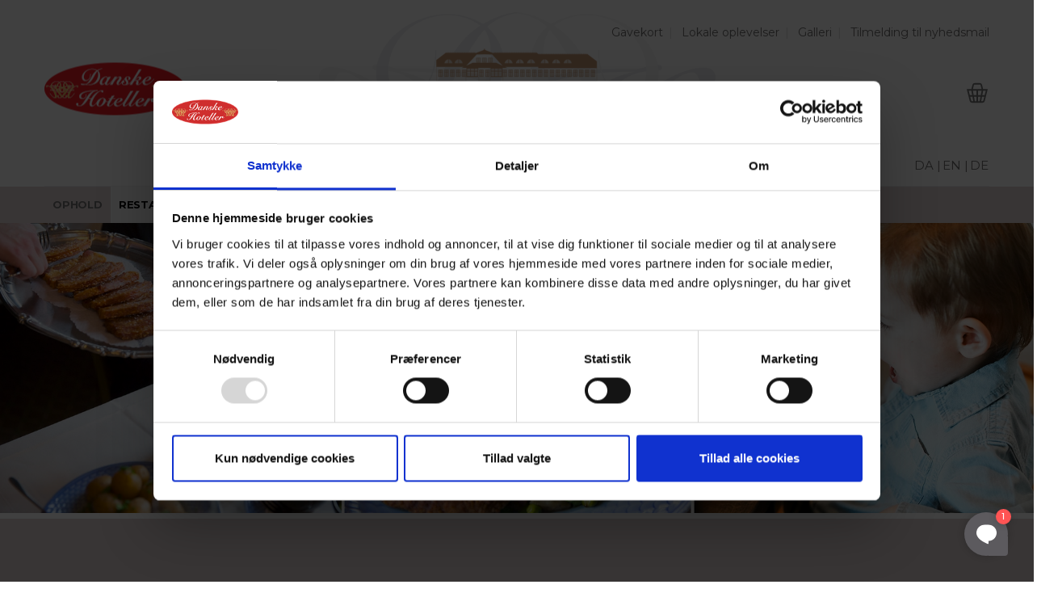

--- FILE ---
content_type: text/html; charset=utf-8
request_url: https://www.krybily.dk/restaurant/take-away/
body_size: 10646
content:
<!DOCTYPE html>
<!--[if lt IE 10]><html class="no-js ie oldie" lang="da" dir="ltr"><![endif]--><!--[if IE 11]><html class="no-js ie ie11" lang="da" dir="ltr"><![endif]--><!--[if gt IE 11]><!--><html class="no-js ie"  lang="da" dir="ltr"><!--<![endif]-->
<html class="no-js"  lang="da" dir="ltr">
<head>
<meta charset="utf-8">
<!-- 
	=================================================================
	Site design and TYPO3 integration by IdeFA Gruppen - www.idefa.dk
	=================================================================

	This website is powered by TYPO3 - inspiring people to share!
	TYPO3 is a free open source Content Management Framework initially created by Kasper Skaarhoj and licensed under GNU/GPL.
	TYPO3 is copyright 1998-2018 of Kasper Skaarhoj. Extensions are copyright of their respective owners.
	Information and contribution at https://typo3.org/
-->



<meta name="generator" content="TYPO3 CMS">
<meta name="viewport" content="width=device-width, initial-scale=1">
<meta name="robots" content="index,follow">
<meta name="google" content="notranslate">
<meta name="apple-mobile-web-app-capable" content="no">
<meta http-equiv="X-UA-Compatible" content="IE=edge">
<meta property="og:description" content="Se vores take away kort og nyd vores gode mad hjemme i trygge omgivelser">
<meta property="og:title" content="Take away">

<!-- Google Tag Manager -->
                <script>(function(w,d,s,l,i){w[l]=w[l]||[];w[l].push({'gtm.start':
                new Date().getTime(),event:'gtm.js'});var f=d.getElementsByTagName(s)[0],
                j=d.createElement(s),dl=l!='dataLayer'?'&l='+l:'';j.async=true;j.src=
                'https://www.googletagmanager.com/gtm.js?id='+i+dl;f.parentNode.insertBefore(j,f);
                })(window,document,'script','dataLayer','GTM-KFDKW55');</script>
                <!-- End Google Tag Manager -->  <style>
    body{display: none;}
  </style>
   <style>
.collapse{display:none}.navbar-collapse{max-height:none}.navbar-collapse{overflow-x:visible;padding-right:15px;padding-left:15px;border-top:1px solid transparent;box-shadow:inset 0 1px 0 rgba(255,255,255,.1);-webkit-overflow-scrolling:touch}*{-webkit-box-sizing:border-box;-moz-box-sizing:border-box;box-sizing:border-box}#navbar{position:relative;z-index:1}.container>.navbar-header,.container-fluid>.navbar-header,.container>.navbar-collapse,.container-fluid>.navbar-collapse{margin-right:-15px;margin-left:-15px}.dropdown-menu li,.sub-menu li{font-size:0}.navbar-top{height:30px}.mobile-language-menu,.menu-collapser-1{display:none}.container{margin:0 auto}@media only screen and (min-width:768px){#navbar{width:100%;height:auto!important;float:left;padding-bottom:9px;overflow:hidden}.container{margin:0 auto;width:750px}}@media (min-width:992px){.container>.navbar-header,.container-fluid>.navbar-header,.container>.navbar-collapse,.container-fluid>.navbar-collapse{margin-right:0;margin-left:0}.navbar-fixed-top .navbar-collapse,.navbar-static-top .navbar-collapse,.navbar-fixed-bottom .navbar-collapse{padding-left:0;padding-right:0}.navbar-collapse.collapse{display:block!important;height:auto!important;padding-bottom:0;overflow:visible!important}.navbar-collapse{width:auto;border-top:0;box-shadow:none}.navbar-nav>li{float:left}.container{margin:0 auto;width:970px}}@media (min-width:1200px){.container{margin:0 auto;width:1170px}}
</style>			<meta name="facebook-domain-verification" content="kse1in0jg8yczmxg2mjso252g4cscj" />
	<title>Take away fra Hotel Kryb I Ly Kro nær Fredericia</title>
	<meta name="title" content="Take away fra Hotel Kryb I Ly Kro nær Fredericia" />
	<meta name="description" content="Se vores take away kort og nyd vores gode mad hjemme i trygge omgivelser" />
	<meta name="date" content="2025-08-22" />
	<link rel="canonical" href="https://www.krybily.dk/restaurant/take-away/" />
	<!--idefa meta-->
<meta property="og:title" content="Take away fra Hotel Kryb I Ly Kro nær Fredericia"/>
<meta property="og:type" content="website"/>
<meta property="og:url" content="http://www.krybily.dk/restaurant/take-away/"/>
<meta property="og:image" content="http://www.krybily.dk/fileadmin/template/main/images/logo.png"/>
<meta property="og:site_name" content="Danske Hoteller [ny]"/>
<meta property="og:description" content="Se vores take away kort og nyd vores gode mad hjemme i trygge omgivelser"/>
<link rel="image_src" href="http://www.krybily.dk/fileadmin/template/main/images/logo.png" /><!--/idefa meta-->
    <link href="https://fonts.googleapis.com/css?family=Montserrat:400,500,600,700,800,900" rel="stylesheet">
    <link href="https://fonts.googleapis.com/css?family=Just+Another+Hand" rel="stylesheet">
<style>
.package-top-image img, .package-top-image figure {
    width: 100% !important;
}
</style>  <script>
  window.initMap = function(){
    //...
  }
  </script>
<script>(function(w,d,u){w.readyQ=[];w.bindReadyQ=[];function p(x,y){if(x=="ready"){w.bindReadyQ.push(y);}else{w.readyQ.push(x);}};var a={ready:p,bind:p};w.$=w.jQuery=function(f){if(f===d||f===u){return a}else{p(f)}};})(window,document)</script>
</head>
<body id="body_id_6426" >
<!-- Google Tag Manager (noscript) --><noscript><iframe src="https://www.googletagmanager.com/ns.html?id=GTM-KFDKW55" height="0" width="0" style="display:none;visibility:hidden"></iframe></noscript><!-- End Google Tag Manager (noscript) --><!--TYPO3SEARCH_begin--><style> body .search-banner-label{ background-color: !important; }</style> <style type="text/css"> /*.featured-image .backstretch , .featured-posts .fp-box:hover .backstretch{*/ .featured-posts .fp-box:hover .backstretch{ opacity:0.2 !important; } .item.fp-col .vm-middle .post-title { opacity: 1;color: #fff; } </style> <nav class="navbar navbar-static-top navbar-dark mega-menu-dark header-style-a navbar-sticky has-nav-menu"> <div class="container"> <div class="navbar-top clearfix"> <div class="navbar-top-left clearfix"> </div> <div class="navbar-top-right"> <div id="c73104" class="frame dsf-0"> <ul id="menu-top-bar-menu" class="navbar-top-menu test"> <li class="menu-item menu-item-type-post_type menu-item-object-page"> <a href="/gavekort/">Gavekort</a> </li> <li class="menu-item menu-item-type-post_type menu-item-object-page"> <a href="/om-hotellet/lokale-oplevelser/">Lokale oplevelser</a> </li> <li class="menu-item menu-item-type-post_type menu-item-object-page"> <a href="/om-hotellet/galleri/">Galleri</a> </li> <li class="menu-item menu-item-type-post_type menu-item-object-page"> <a href="/tilmelding-til-nyhedsmail/">Tilmelding til nyhedsmail</a> </li> </ul> </div> </div> </div> <div class="navbar-header"> <div class="navbar-bn visible-lg visible-md"> <div class="wyy-sc-ad"> </div> </div> <a class="navbar-logo" href="/"> <span class="big-logo logo-img logo-both logo-dark"> <img width="200" height="100" alt="Hotel Kryb i Ly Kro" src="/fileadmin/_processed_/3/e/csm_logo-krybilykro_5e9710c2f4.png"> <br> <span class="mobile-payoff"> <div id="c78063" class="frame default " > <div id="c78041" class="frame default " > <h4 class="text-center"> EN DEL AF DANSKE HOTELLER A/S </h4> <h5 class="text-center"> - 27 HOTELLER RUNDT OM I DANMARK </h5> </div></div></span> </span> <span class="small-logo logo-img logo-both logo-light"> <img width="89" height="33" alt="Danske Hoteller" src="/typo3temp/_processed_/5/d/csm_dh-logo_07ed85b47f.png"> <br> <span class="mobile-payoff"> <div id="c78063" class="frame default " > <div id="c78041" class="frame default " > <h4 class="text-center"> EN DEL AF DANSKE HOTELLER A/S </h4> <h5 class="text-center"> - 27 HOTELLER RUNDT OM I DANMARK </h5> </div></div> </span> </span> <img src="/typo3conf/ext/dh_redesign/Resources/Public/images/dh-logo.png" class="dh-logo-subpage" /> </a> <a href="/booking/kurv/" class="basket-icon"></a> <div class="dh-payoff-text"> <img src="/typo3conf/ext/dh_redesign/Resources/Public/images/dh-logo.png" class="dh-logo-subpage-mobile" /><span class="payoff-text notmobile"> <div id="c78063" class="frame default " > <div id="c78041" class="frame default " > <h4 class="text-center"> EN DEL AF DANSKE HOTELLER A/S </h4> <h5 class="text-center"> - 27 HOTELLER RUNDT OM I DANMARK </h5> </div></div></span></div> </div> <div class="clearfix"></div> <div class="new-language-menu"> <div class="desktop-language-menu"> <div id="c78037" class="frame default " > <!-- GTranslate: https://gtranslate.io/ --><a href="#" onclick="doGTranslate('da|da');return false;" title="Danish" class="gflag nturl" style="background-position:-700px -0px;">DA |</a><a href="#" onclick="doGTranslate('da|en');return false;" title="English" class="gflag nturl" style="background-position:-0px -0px;">EN |</a><a href="#" onclick="doGTranslate('da|de');return false;" title="German" class="gflag nturl" style="background-position:-300px -100px;">DE</a><style type="text/css"><!--a.gflag {vertical-align:middle;font-size:24px;padding:1px 1px;background-repeat:no-repeat;background-image:url(//gtranslate.net/flags/24.png);}a.gflag img {border:0;}a.gflag:hover {background-image:url(//gtranslate.net/flags/24a.png);}--></style><script type="text/javascript">/* <![CDATA[ */function doGTranslate(lang_pair) {if(lang_pair.value)lang_pair=lang_pair.value;if(lang_pair=='')return;var lang=lang_pair.split('|')[1];var plang=location.pathname.split('/')[1];if(plang.length !=2 && plang.toLowerCase() != 'zh-cn' && plang.toLowerCase() != 'zh-tw')plang='da';if(lang == 'da')location.href=location.protocol+'//'+location.host+location.pathname.replace('/'+plang+'/', '/')+location.search;else location.href=location.protocol+'//'+location.host+'/'+lang+location.pathname.replace('/'+plang+'/', '/')+location.search;}/* ]]> */</script></div> </div> <div class="menu-collapser-1"> <button aria-expanded="false" data-target="#navbar" data-toggle="collapse" class="navbar-toggle collapsed" type="button"> <span class="sr-only">Menu</span> <span class="fa fa-navicon"></span> </button><!-- .navbar-toggle --> </div> </div> <!-- .navbar-header --> <div id="navbar" class="navbar-collapse collapse"> <ul id="menu-main-navigation-menu" class="navbar-nav nav desktop-menu" style="background-color: #ffffff;"> <li class="menu-item menu-item-type-post_type menu-item-object-page menu-item-6276" data-subtitle=""><a href="/ophold/" class="parent_menu">Ophold</a></li><li class="current-menu-item menu menu-item menu-item-type-post_type menu-item-object-page menu-item-6406" data-subtitle=""><a href="/restaurant/" class="parent_menu active">Restaurant</a></li><li class="menu-item menu-item-type-post_type menu-item-object-page menu-item-6716" data-subtitle=""><a href="/restaurant/take-away/" class="parent_menu">Take Away</a></li><li class="menu-item menu-item-type-post_type menu-item-object-page menu-item-6407" data-subtitle=""><a href="/selskab/" class="parent_menu">Selskab</a></li><li class="menu-item menu-item-type-post_type menu-item-object-page menu-item-7167" data-subtitle=""><a href="/wellness/" class="parent_menu">Wellness</a></li><li class="menu-item menu-item-type-post_type menu-item-object-page menu-item-6439" data-subtitle=""><a href="/erhverv/" class="parent_menu">Erhverv</a></li><li class="menu-item menu-item-type-post_type menu-item-object-page menu-item-6408" data-subtitle=""><a href="/moeder/" class="parent_menu">Møder</a></li><li class="menu-item menu-item-type-post_type menu-item-object-page menu-item-6274" data-subtitle=""><a href="/arrangementer/" class="parent_menu">Arrangementer</a></li><li class="menu-item menu-item-type-post_type menu-item-object-page menu-item-6618" data-subtitle=""><a href="/julnytaar/" class="parent_menu">Jul/nytår</a></li><li class="menu-item-has-children menu-item menu-item-type-post_type menu-item-object-page menu-item-6409" data-subtitle=""><a href="/om-hotellet/" class="parent_menu">Om hotellet</a><ul class="dropdown-menu "><li><a href="/om-hotellet/praktisk-info/">Praktisk info</a></li><li><a href="/om-hotellet/kontakt-os/">Kontakt os</a></li><li><a href="/om-hotellet/find-vej/">Find vej</a></li><li><a href="https://www.danske-hoteller.dk/om-danske-hoteller/nyhedsmail/">Nyhedsmail</a></li><li><a href="/om-hotellet/job-paa-hotellet/">Job på hotellet</a></li><li><a href="/om-hotellet/galleri/">Galleri</a></li><li><a href="/om-hotellet/se-videoklip/">Se videoklip</a></li><li><a href="/om-hotellet/danske-hoteller/">Danske Hoteller</a></li><li><a href="/om-hotellet/lokale-oplevelser/">Lokale oplevelser</a></li><li><a href="/om-hotellet/greenfee-aftaler/">Greenfee aftaler</a></li><li><a href="/om-hotellet/grupper/">Grupper</a></li></ul></li><li class="search"><button class="btn btn-search" title="Search" aria-label="Søg"><span class="fa fa-search"></span></button></li> </ul> <ul class="slimmenu mobile-menu nav" style="background-color: #ffffff;"> <li><a href="/ophold/" class="parent_menu">Ophold</a></li><li><a href="/restaurant/" class="parent_menu active">Restaurant</a></li><li><a href="/restaurant/take-away/" class="parent_menu">Take Away</a></li><li><a href="/selskab/" class="parent_menu">Selskab</a></li><li><a href="/wellness/" class="parent_menu">Wellness</a></li><li><a href="/erhverv/" class="parent_menu">Erhverv</a></li><li><a href="/moeder/" class="parent_menu">Møder</a></li><li><a href="/arrangementer/" class="parent_menu">Arrangementer</a></li><li><a href="/julnytaar/" class="parent_menu">Jul/nytår</a></li><li><a href="/om-hotellet/" class="parent_menu">Om hotellet</a><ul class="sub-menu"><li><a href="/om-hotellet/praktisk-info/">Praktisk info</a></li><li><a href="/om-hotellet/kontakt-os/">Kontakt os</a></li><li><a href="/om-hotellet/find-vej/">Find vej</a></li><li><a href="https://www.danske-hoteller.dk/om-danske-hoteller/nyhedsmail/">Nyhedsmail</a></li><li><a href="/om-hotellet/job-paa-hotellet/">Job på hotellet</a></li><li><a href="/om-hotellet/galleri/">Galleri</a></li><li><a href="/om-hotellet/se-videoklip/">Se videoklip</a></li><li><a href="/om-hotellet/danske-hoteller/">Danske Hoteller</a></li><li><a href="/om-hotellet/lokale-oplevelser/">Lokale oplevelser</a></li><li><a href="/om-hotellet/greenfee-aftaler/">Greenfee aftaler</a></li><li><a href="/om-hotellet/grupper/">Grupper</a></li></ul></li> </ul> </div> <!-- .navbar-collapse --> </div> <!-- .container --> <div class="navbar-background"></div> </nav></nav><!-- .navbar --><div id="page-wrapper asdasd"><style>.sub-header{ padding-top: 60px; padding-bottom: 30px; margin-bottom: 60px !important;}</style> <style> .theme-background{ background-color: #e1d3d4 !important; } #menu-main-navigation-menu{ background-color: #e1d3d4 !important; } .navbar-background{ background-color: #e1d3d4 !important; } .powermail_form_20{ background-color: #e1d3d4 !important; } .sub-header{ background-color: #e1d3d4 !important; } .sidebar-inner .sidebar-minus{ background-color: #e1d3d4 !important; } .call-to-action-container{ background-color: #e1d3d4 !important; } .datepicker thead{ background-color: #e1d3d4 !important; } .select-items{ background-color: #e1d3d4 !important; } .booking-top{ background-color: #e1d3d4 !important; } ul.slimmenu li .sub-toggle.expanded, ul.slimmenu li ul li{ background-color: #e1d3d4 !important; } .addonContainer .addon.selected, .roomContainer .room.selected{ border: 1px solid #333 !important; background-color: #e1d3d4 !important; } @media screen and (max-width: 1024px) { .navbar-stuck > .container{ background-color: #e1d3d4 !important; } } @media screen and (max-width: 991px) { .navbar-stuck.navbar-dark, .navbar>.container{ background-color: #e1d3d4 !important; } .nav > li:hover > a, .nav > .current-menu-item > a, .nav > .menu-item-hover > a, .navbar-stuck.navbar-light, .navbar-stuck.navbar-dark, .navbar-fixed.navbar-light, .navbar-fixed.navbar-dark, .navbar-nav > li > .sub-menu, .navbar-nav > li > .dropdown-menu, .navbar-nav > li > .sub-menu > li .sub-menu, .navbar-nav > li > .dropdown-menu > li .dropdown-menu{ background-color: #e1d3d4 !important; } } </style> <div id="c82642" class="sidebar-widget wyy-widget-slider-posts customframe-0"> <div class="posts-box-carousel owl-with-arrownav disablednav carousel-full"> <div class="owl-carousel owl-theme" data-controls=".nav-dir" data-items="1" data-autoplay="false" data-loop="false" data-rtl="false" ><div class="item"> <figure class="responsive" data-media="/fileadmin/_processed_/c/8/csm_Hotel-KrybILy_take-away_2500x700px_7e2fcc8f60.jpg" data-media480="/fileadmin/_processed_/c/8/csm_Hotel-KrybILy_take-away_2500x700px_17d0453ecb.jpg" data-media768="/fileadmin/_processed_/c/8/csm_Hotel-KrybILy_take-away_2500x700px_c4b4ed7197.jpg" data-media992="/fileadmin/_processed_/c/8/csm_Hotel-KrybILy_take-away_2500x700px_a5d785bfbb.jpg" data-media1200="/fileadmin/_processed_/c/8/csm_Hotel-KrybILy_take-away_2500x700px_84402e792f.jpg" alt="Bestil Take away fra Kryb i Ly Kro"><img class="" src="/fileadmin/_processed_/c/8/csm_Hotel-KrybILy_take-away_2500x700px_7e2fcc8f60.jpg" loading="lazy" alt="Bestil Take away fra Kryb i Ly Kro"/><noscript><img loading="lazy" class="img-responsive " src="/fileadmin/_processed_/c/8/csm_Hotel-KrybILy_take-away_2500x700px_7e2fcc8f60.jpg" alt="Bestil Take away fra Kryb i Ly Kro" title="" description=""></noscript></figure> </div></div></div></div><script type="text/javascript">jQuery(document).ready(function($){ $('.sidebar-widget.wyy-widget-slider-posts').unwrap('<div></div>');});</script><div class="sub-header"><div class="container"> <div id="c89416" class="frame default " > <div class="sidebar-widget"> <div class="widget-title text-center"> <h1> Take away </h1> </div> </div> <h3 class="header-subheader text-center"> fra Hotel Kryb I Ly Kro </h3> </div> <div id="c69201" class="frame default " > <p class="text-center">Vores Take Away er til alle, der har travlt og alligevel ønsker god og veltillavet mad - eller til når man bare vil forkæle sig selv og familien.</p><p class="text-center">Maden kommer i praktisk varmeboks.</p><p class="text-center"><strong>Bestil ved at ringe til os på hotellet på tlf.&nbsp;</strong><strong>7556 2555</strong></p><p class="text-center"><em>Kan bestilles fra kl. 17.30</em></p></div></div></div><div class="container single-container"><div class="row-primary sidebar-none clearfix"><main id="main"><article class="post type-post status-publish format-standard has-post-thumbnail hentry category-featured-posts"><section class="post-content"> <div id="c83867" class="frame default " > <h3 class="arrow-header"> Take away-menu </h3> </div> <div id="c83868" class="frame default " ><div class="posts-box"><div class="posts-wrapper row"><div class=" col-md-3 "> <div id="c83869" class="frame animation bounceIn thumbnail " ><article class="post-summary psum-featured post-format-standard"> <div class="post-details"> <h3 class="post-title"><a href="javascript:;">Stegt flæsk af dansk økologisk gris</a></h3> <p>5 gode skiver (ca. 800 gr. før stegning), hvide kartofler, rødbeder syltet på kroen &amp; hjemmelavet persillesauce</p><p><strong>Kr. 275,-</strong></p><p><em>1 ekstra stykke flæsk - kr. 35,-</em></p> </div></article></div></div><div class=" col-md-3 "> <div id="c83870" class="frame animation bounceIn thumbnail " ><article class="post-summary psum-featured post-format-standard"> <div class="post-details"> <h3 class="post-title"><a href="javascript:;">Wienerschnitzel af dansk kalv</a></h3> <p>(220 gr.) pommes sauté, brunet smør, ærter, kapers, peberrod, citron og ansjos.&nbsp;</p><p><strong>Kr. 255,-</strong></p> </div></article></div></div><div class=" col-md-3 "> <div id="c83872" class="frame animation bounceIn thumbnail " ><article class="post-summary psum-featured post-format-standard"> <div class="post-details"> <h3 class="post-title"><a href="javascript:;">Klassisk kroburger</a></h3> <p>200 grams bøf af økologisk kødkvæg med løgkompot og grønt.&nbsp;</p><p>&nbsp;</p><p>Hertil økologiske Pommes Frites, ketchup &amp; hjemmelavet mayo.</p><p><strong>Kr. 235,-</strong></p> </div></article></div></div><div class=" col-md-3 "> <div id="c83871" class="frame animation bounceIn thumbnail " ><article class="post-summary psum-featured post-format-standard"> <div class="post-details"> <h3 class="post-title"><a href="javascript:;">Kroburger med dansk kylling</a></h3> <p>Kryb i Ly burger med paneret kylling med løgkompot og grønt.&nbsp;</p><p>&nbsp;</p><p>Hertil økologiske Pommes Frites, ketchup &amp; hjemmelavet mayo.</p><p><strong>Kr. 235,-</strong></p> </div></article></div></div></div></div></div> <div id="c83873" class="frame default " > <h3 class="arrow-header"> Børnemenu </h3> </div> <div id="c83874" class="frame default " ><div class="posts-box"><div class="posts-wrapper row"><div class=" col-md-4 "> <div id="c83877" class="frame animation bounceIn thumbnail " ><article class="post-summary psum-featured post-format-standard"> <div class="post-details"> <h3 class="post-title"><a href="javascript:;">Stegt flæsk</a></h3> <p>(400 gr. før stegning), hvide kartofler, rødbeder syltet på kroen og hjemmelavet persillesauce.</p><p><strong>Kr. 140,-</strong></p> </div></article></div></div><div class=" col-md-4 "> <div id="c83878" class="frame animation bounceIn thumbnail " ><article class="post-summary psum-featured post-format-standard"> <div class="post-details"> <h3 class="post-title"><a href="javascript:;">Fiskefilet </a></h3> <p>Hjemmepaneret rødspættefilet pandestegt, pommes frites, remoulade og ketchup</p><p><strong>Kr. 105,-</strong></p> </div></article></div></div><div class=" col-md-4 "> <div id="c83879" class="frame animation bounceIn thumbnail " ><article class="post-summary psum-featured post-format-standard"> <div class="post-details"> <h3 class="post-title"><a href="javascript:;">Kylling</a></h3> <p>Panerede kyllingestykker med pommes frites, ketchup og remoulade</p><p><strong>Kr. 105,-</strong></p> </div></article></div></div></div></div></div> <div id="c82641" class="frame default " > <div class="text-center"> </div> <p class="text-center"><strong><br /></strong></p><h4 class="text-center"><strong>Bestil Take Away ved at ringe til os på t</strong><strong>lf. 7556 2555</strong></h4></div></section></article></main></div></div><div class="call-to-action-container"> <div id="c71028" class="frame default " ><div class="posts-box"><div class="posts-wrapper row"><div class=" col-md-6 "> <div id="c71027" class="frame default " > <div class="call-to-action-newsletter"> <div id="c69086" class="frame s602 " ><div class="parallax col-md-12 no_padding"><div style="padding: 60px 0; background-color: #a19fa0; color:#FFFFFF;" class="nobackground"><div class=""> <div id="c69085" class="frame default " > <div class="sidebar-widget"> <div class="widget-title title-no-padding "> <h2 class="arrow-subtitle"> Nyhedsbrev </h2> </div> </div> <h3 class="arrow-header white"> Tilmeld dig Danske Hotellers nyhedsbrev og modtag nyheder og gode tilbud </h3> </div> <div id="c74140" class="frame default " > <p><a href="https://yulsn.danske-hoteller.dk/l/tilmelding01" target="_blank" class="btn-primary btn-block">Tilmeld nyhedsbrev</a></p></div></div></div></div><div class="clearfix"></div></div></div></div></div><div class=" col-md-6 "> <div id="c71026" class="frame default " > <div class="call-to-action-no-padding"> <div id="c69104" class="frame s601 " ><section id="one-parallax" class="no_padding col-md-12 parallax nobackground" style="background-image: url('/typo3temp/_processed_/5/f/csm_danske_hoteller_call_to_action_baggrundsfarve_rod_forkaelelse_2500x1500px_2025_2_01_8f3d361ada.jpg'); color:#FFFFFF; " data-stellar-background-ratio="0.6" data-stellar-vertical-offset="20" ><figure class="responsive" data-media="/typo3temp/_processed_/5/f/csm_danske_hoteller_call_to_action_baggrundsfarve_rod_forkaelelse_2500x1500px_2025_2_01_95a79decad.jpg" data-media480="/typo3temp/_processed_/5/f/csm_danske_hoteller_call_to_action_baggrundsfarve_rod_forkaelelse_2500x1500px_2025_2_01_6a11aacaaa.jpg" data-media768="/typo3temp/_processed_/5/f/csm_danske_hoteller_call_to_action_baggrundsfarve_rod_forkaelelse_2500x1500px_2025_2_01_a20963071d.jpg" data-media992="/typo3temp/_processed_/5/f/csm_danske_hoteller_call_to_action_baggrundsfarve_rod_forkaelelse_2500x1500px_2025_2_01_263f30b85c.jpg" data-media1200="/typo3temp/_processed_/5/f/csm_danske_hoteller_call_to_action_baggrundsfarve_rod_forkaelelse_2500x1500px_2025_2_01_95a79decad.jpg" title="tesgt" alt="" description="" style="display: none;"><img class="attachment-wyy-md-vertical wp-post-image" src="/typo3temp/_processed_/5/f/csm_danske_hoteller_call_to_action_baggrundsfarve_rod_forkaelelse_2500x1500px_2025_2_01_c4e400d900.jpg" alt=""></figure><div class="overlay"><div class="nobackground"> <div class=" "> <div id="c69103" class="frame default " > <div class="sidebar-widget"> <div class="widget-title title-no-padding text-center"> <h2 class="curlyred"> <a href="https://www.facebook.com/krybily/" target="_blank">Følg Hotel Kryb i Ly på Facebook</a> </h2> </div> </div> <p class="curlyred-subheader"> Hold dig opdateret med gode tilbud, arrangementer og meget mere... </p> </div> <div id="c69102" class="frame default " > <div class="text-center"> <div class="row" data-equalheight="container"> <div class="col-md-12 textpic" data-equalheight="item"> <figure class="image"> <a href="https://www.facebook.com/krybily/" target="_blank"> <figure class="responsive" data-media480="/fileadmin/_processed_/6/0/csm_hotel_kryb_i_ly_kro_call_to_action_facebook_2025_ccec079510.png" data-media768="/fileadmin/_processed_/6/0/csm_hotel_kryb_i_ly_kro_call_to_action_facebook_2025_e25b427e39.png" data-media992="/fileadmin/_processed_/6/0/csm_hotel_kryb_i_ly_kro_call_to_action_facebook_2025_0b63b9d014.png" data-media1200="/fileadmin/_processed_/6/0/csm_hotel_kryb_i_ly_kro_call_to_action_facebook_2025_fb4a7a329a.png" data-media="/fileadmin/_processed_/6/0/csm_hotel_kryb_i_ly_kro_call_to_action_facebook_2025_ccec079510.png" alt="Hotel Kryb I Ly Kro Facebook"><img class="" src="/fileadmin/_processed_/6/0/csm_hotel_kryb_i_ly_kro_call_to_action_facebook_2025_ccec079510.png" loading="lazy" alt="Hotel Kryb I Ly Kro Facebook"/><noscript><img loading="lazy" class="img-responsive " src="/fileadmin/_processed_/6/0/csm_hotel_kryb_i_ly_kro_call_to_action_facebook_2025_ccec079510.png" alt="Hotel Kryb I Ly Kro Facebook" title="" description=""></noscript></figure> </a> <figcaption class="caption"> </figcaption></figure> </div> </div> </div> </div> </div> </div> </div></section><div class="clearfix"></div></div></div></div></div></div></div></div></div><footer class="footer footer-dark ss-window" style="background-color: #ffffff;"><div class="row footer-sidebars"><div class="f-col col-md-12"><div class="footer-widget widget_text" id="text-4"> <div id="c71016" class="frame default " ><div class="parallax col-md-12 footer-first no_padding"><div style="padding: 60px 0; background-color: #3a3a39; color:#706e6e;" class="nobackground"><div class=""> <div id="c71010" class="frame default " ><div class="container"><div class=" col-md-12 "><div class="row"> <div id="c71009" class="frame default " ><div class="posts-box"><div class="posts-wrapper row"><div class="col-xs-12 col-sm-6 col-md-4 "> <div id="c71006" class="frame default " > <div class="sidebar-widget"> <div class="widget-title "> <h2> Kontakt </h2> </div> </div> </div> <div id="c70997" class="frame default " > <p>Hotel Kryb i Ly Kro<br />Kolding Landevej 160, Taulov <br />DK-7000 Fredericia</p><p>Telefon: +45 7556 2555</p><p>E-mail:&nbsp;krybily@krybily.dk</p></div> <div id="c71008" class="frame default " > <p> En del af:</p> <div class="row" data-equalheight="container"> <div class="col-md-12 textpic" data-equalheight="item"> <figure class="image"> <a href="http://www.danske-hoteller.dk" target="_blank"> <figure class="responsive" data-media480="/fileadmin/_processed_/4/c/csm_logo-danske-hoteller_187dd20843.png" data-media768="/fileadmin/_processed_/4/c/csm_logo-danske-hoteller_530252ddd2.png" data-media992="/fileadmin/_processed_/4/c/csm_logo-danske-hoteller_16c73d95e3.png" data-media1200="/fileadmin/_processed_/4/c/csm_logo-danske-hoteller_05bc95cfbf.png" data-media="/fileadmin/_processed_/4/c/csm_logo-danske-hoteller_187dd20843.png" ><img class="" src="/fileadmin/_processed_/4/c/csm_logo-danske-hoteller_187dd20843.png" loading="lazy" alt=""/><noscript><img loading="lazy" class="img-responsive " src="/fileadmin/_processed_/4/c/csm_logo-danske-hoteller_187dd20843.png" alt="" title="" description=""></noscript></figure> </a> <figcaption class="caption"> </figcaption></figure> </div> </div></div></div><div class="col-xs-12 col-sm-6 col-md-4 "> <div id="c71004" class="frame default " > <div class="sidebar-widget"> <div class="widget-title "> <h2> Links </h2> </div> </div> </div><div id="c71005" class="frame dsf-0"> <ul id="menu-top-bar-menu" class="navbar-top-menu test"> <li class="menu-item menu-item-type-post_type menu-item-object-page"> <a href="/om-hotellet/praktisk-info/">Praktisk info</a> </li> <li class="menu-item menu-item-type-post_type menu-item-object-page"> <a href="/information/generelle-bestemmelser/">Generelle bestemmelser</a> </li> <li class="menu-item menu-item-type-post_type menu-item-object-page"> <a href="/information/persondatapolitik/">Persondatapolitik</a> </li> <li class="menu-item menu-item-type-post_type menu-item-object-page"> <a href="/information/cookiepolitik/">Cookiepolitik</a> </li> <li class="menu-item menu-item-type-post_type menu-item-object-page"> <a href="/om-hotellet/job-paa-hotellet/">Job på hotellet</a> </li> <li class="menu-item menu-item-type-post_type menu-item-object-page"> <a href="/om-hotellet/danske-hoteller/">Danske Hoteller</a> </li> </ul> </div></div><div class="col-xs-12 col-sm-12 col-md-4 "> <div id="c71001" class="frame default " > <div class="sidebar-widget"> <div class="widget-title "> <h2> Find os </h2> </div> </div> </div> <div id="c71002" class="frame default " > <iframe src="https://www.google.com/maps/embed?pb=!1m18!1m12!1m3!1d2257.9093558109707!2d9.596886716039906!3d55.53394811631717!2m3!1f0!2f0!3f0!3m2!1i1024!2i768!4f13.1!3m3!1m2!1s0x464c912140912ff3%3A0xb4921169e9b1bd9c!2sHotel%20Kryb%20i%20Ly%20Kro!5e0!3m2!1sda!2sdk!4v1624866404284!5m2!1sda!2sdk" width="400" height="300" frameborder="0" style="border:0;" allowfullscreen=""></iframe></div></div></div></div></div></div></div></div><div class="clearfix"></div></div> <div id="c71011" class="frame default " > <div id="c62118" class="frame default " ><div class="parallax col-md-12 footer-second no_padding"><div style="padding: 60px 0; background-color: #2f2f2d; color:#706e6e;" class="nobackground"><div class=""> <div id="c62128" class="frame default " ><div class="container"><div class=" col-md-12 "><div class="row"> <div id="c62130" class="frame default " > <div class="sidebar-widget"> <div class="widget-title text-center"> <h2> Vores hoteller og kategorier </h2> </div> </div> </div> <div id="c62127" class="frame default " ><div class="posts-box"><div class="posts-wrapper row"><div class="col-xs-12 col-sm-6 col-md-3 footer-category-one"> <div id="c62132" class="frame default " > <div class="sidebar-widget"> <div class="widget-title widget-small-title text-center"> <h3> Oplevelser </h3> </div> </div> <h4 class="text-center"> Nærområde og oplevelser </h4> </div> <div id="c62131" class="frame default " > <ul><li><a href="https://www.hotel-vildbjerg.dk/" target="_blank">Hotel Vildbjerg</a></li><li><a href="https://www.hotelfalken.dk/" target="_blank">Hotel Falken</a>, Videbæk</li><li><a href="https://www.hjallerupkro.dk/" target="_blank">Hotel Hjallerup Kro</a></li><li><a href="https://www.dronninglundhotel.dk/" target="_blank">Dronninglund Hotel</a></li><li><a href="https://www.hotel-lynggaarden.dk/" target="_blank">Hotel Lynggården</a>, Garni Hotel, Herning</li><li><a href="https://www.hotelphonix.dk/" target="_blank">Hotel Phønix</a>, Garni Hotel, Brønderslev</li></ul></div></div><div class="col-xs-12 col-sm-6 col-md-3 footer-category-two"> <div id="c62134" class="frame default " > <div class="sidebar-widget"> <div class="widget-title widget-small-title text-center"> <h3> Vandkanten </h3> </div> </div> <h4 class="text-center"> Gastronomi og naturen </h4> </div> <div id="c62133" class="frame default " > <ul><li><a href="https://www.soparken.dk/" target="_blank">Hotel Søparken</a>, Aabybro</li><li><a href="http://hotel-marina.dk" target="_blank">Hotel Marina</a>, Grenaa</li><li><a href="https://www.jmstrand.dk/" target="_blank">Hotel Juelsminde Strand</a></li><li><a href="https://www.hotelnorden.dk/" target="_blank">Hotel Norden</a>, Haderslev</li><li><a href="http://nhhus.dk/" target="_blank">Hotel Nørherredhus</a>, Nordborg</li></ul></div></div><div class="col-xs-12 col-sm-6 col-md-3 footer-category-three"> <div id="c62136" class="frame default " > <div class="sidebar-widget"> <div class="widget-title widget-small-title text-center"> <h3> Klassisk </h3> </div> </div> <h4 class="text-center"> Gastronomi, byerne, naturen, underholdning </h4> </div> <div id="c62135" class="frame default " > <ul><li><a href="https://www.aarslevkro.dk/" target="_blank">Hotel Årslev Kro</a>, Brabrand</li><li><a href="https://www.hotel-medi.dk/" target="_blank">Hotel Medi</a>, Ikast</li><li><a href="https://www.oestergaardshotel.dk/" target="_blank">Østergaards Hotel</a>, Herning</li><li><a href="https://www.menstrupkro.dk/" target="_blank">Hotel Menstrup Kro</a>, Næstved</li><li><a href="https://www.vissenbjergstorkro.dk/" target="_blank">Hotel Vissenbjerg Storkro</a></li><li><a href="https://www.hotelansgar.dk/" target="_blank">Hotel Ansgar</a>, Garni Hotel, Esbjerg</li><li><a href="https://www.postgaarden.dk/" target="_blank">Hotel Postgaarden</a>, Fredericia</li><li><a href="https://www.hotelbymosehegn.dk/" target="_blank">Hotel Bymose Hegn</a>, Helsinge</li><li><a href="http://hotelpejsegaarden.dk/" target="_blank">Hotel Pejsegaarden</a>, Brædstrup</li></ul></div></div><div class="col-xs-12 col-sm-6 col-md-3 footer-category-four"> <div id="c62138" class="frame default " > <div class="sidebar-widget"> <div class="widget-title widget-small-title text-center"> <h3> Forkælelse </h3> </div> </div> <h4 class="text-center"> Helstøbt gastronomisk oplevelse </h4> </div> <div id="c62137" class="frame default " > <ul><li><a href="https://hotelkirstine.dk/" target="_blank">Hotel Kirstine</a>, Næstved - NYHED!</li><li><a href="https://www.hoteldagmar.dk/" target="_blank">Hotel Dagmar</a>, Ribe</li><li><a href="https://www.golfhotelviborg.dk/" target="_blank">Golf Hotel Viborg</a></li><li><a href="https://www.hotelringkobing.dk/" target="_blank">Hotel Ringkøbing</a></li><li><a href="https://www.hotelvinhuset.dk/" target="_blank">Hotel Vinhuset</a>, Næstved</li><li><a href="https://www.krybily.dk/" target="_blank">Hotel Kryb i Ly Kro</a>, Fredericia</li><li><a href="https://www.hotellimfjorden.dk/" target="_blank">Hotel Limfjorden</a>, Thisted</li></ul></div></div></div></div></div></div></div></div><div class="clearfix"></div></div></div></div></div><div class="clearfix"></div></div></div> <div id="c71015" class="frame default " ><div class="parallax col-md-12 footer-grid-three no_padding"><div style="padding: 60px 0; background-color: #2f2f2d; color:#706e6e;" class="nobackground"><div class="container"> <div id="c71013" class="frame default " ><div class=""><div class=" col-md-12 "><div class="row"> <div class="social-icons-footer"> <div id="c71012" class="frame s300 " > <div class="image-center image-above"> <div class="row" data-equalheight="container"> <div class="col-md-2 col-sm-3 col-xs-4" data-equalheight="item"> <figure class="image"> <a href="https://www.facebook.com/krybily/"> <figure class="responsive" data-media480="/fileadmin/_processed_/9/d/csm_fb_556fdb4b9e.png" data-media768="/fileadmin/_processed_/9/d/csm_fb_9f4b8738e4.png" data-media992="/fileadmin/_processed_/9/d/csm_fb_edcfdf3c96.png" data-media1200="/fileadmin/_processed_/9/d/csm_fb_96b1f32a24.png" data-media="/fileadmin/_processed_/9/d/csm_fb_556fdb4b9e.png" ><img class="" src="/fileadmin/_processed_/9/d/csm_fb_556fdb4b9e.png" loading="lazy" alt=""/><noscript><img loading="lazy" class="img-responsive " src="/fileadmin/_processed_/9/d/csm_fb_556fdb4b9e.png" alt="" title="" description=""></noscript></figure> </a> <figcaption class="caption"> </figcaption></figure> </div> <div class="col-md-2 col-sm-3 col-xs-4" data-equalheight="item"> <figure class="image"> <a href="https://www.instagram.com/krybily/?hl=da"> <figure class="responsive" data-media480="/fileadmin/_processed_/4/c/csm_insta_b63f70f0f3.png" data-media768="/fileadmin/_processed_/4/c/csm_insta_056eb053d9.png" data-media992="/fileadmin/_processed_/4/c/csm_insta_b3ad2d37e3.png" data-media1200="/fileadmin/_processed_/4/c/csm_insta_c45ae4348c.png" data-media="/fileadmin/_processed_/4/c/csm_insta_b63f70f0f3.png" ><img class="" src="/fileadmin/_processed_/4/c/csm_insta_b63f70f0f3.png" loading="lazy" alt=""/><noscript><img loading="lazy" class="img-responsive " src="/fileadmin/_processed_/4/c/csm_insta_b63f70f0f3.png" alt="" title="" description=""></noscript></figure> </a> <figcaption class="caption"> </figcaption></figure> </div> <div class="col-md-2 col-sm-3 col-xs-4" data-equalheight="item"> <figure class="image"> <a href="https://www.youtube.com/channel/UCMYfnmyY13BN6xn1O5t7D2A"> <figure class="responsive" data-media480="/fileadmin/_processed_/a/c/csm_youtube_cc35d99d87.png" data-media768="/fileadmin/_processed_/a/c/csm_youtube_c4059977bf.png" data-media992="/fileadmin/_processed_/a/c/csm_youtube_2451a54aa2.png" data-media1200="/fileadmin/_processed_/a/c/csm_youtube_c3fb8f0de6.png" data-media="/fileadmin/_processed_/a/c/csm_youtube_cc35d99d87.png" ><img class="" src="/fileadmin/_processed_/a/c/csm_youtube_cc35d99d87.png" loading="lazy" alt=""/><noscript><img loading="lazy" class="img-responsive " src="/fileadmin/_processed_/a/c/csm_youtube_cc35d99d87.png" alt="" title="" description=""></noscript></figure> </a> <figcaption class="caption"> </figcaption></figure> </div> <div class="col-md-2 col-sm-3 col-xs-4" data-equalheight="item"> <figure class="image"> <a href="https://www.linkedin.com/company/hotel-kryb-i-ly-kro/"> <figure class="responsive" data-media480="/fileadmin/_processed_/6/e/csm_linked_6529810f2a.png" data-media768="/fileadmin/_processed_/6/e/csm_linked_5030df091b.png" data-media992="/fileadmin/_processed_/6/e/csm_linked_d610a4bf32.png" data-media1200="/fileadmin/_processed_/6/e/csm_linked_de2504cb68.png" data-media="/fileadmin/_processed_/6/e/csm_linked_6529810f2a.png" ><img class="" src="/fileadmin/_processed_/6/e/csm_linked_6529810f2a.png" loading="lazy" alt=""/><noscript><img loading="lazy" class="img-responsive " src="/fileadmin/_processed_/6/e/csm_linked_6529810f2a.png" alt="" title="" description=""></noscript></figure> </a> <figcaption class="caption"> </figcaption></figure> </div> <div class="col-md-2 col-sm-3 col-xs-4" data-equalheight="item"> <figure class="image"> <a href="https://www.findsmiley.dk/920864"> <figure class="responsive" data-media480="/fileadmin/_processed_/9/1/csm_rapport_6157e00a6c.png" data-media768="/fileadmin/_processed_/9/1/csm_rapport_e79ac1232f.png" data-media992="/fileadmin/_processed_/9/1/csm_rapport_a448d353da.png" data-media1200="/fileadmin/_processed_/9/1/csm_rapport_8402f439f6.png" data-media="/fileadmin/_processed_/9/1/csm_rapport_6157e00a6c.png" ><img class="" src="/fileadmin/_processed_/9/1/csm_rapport_6157e00a6c.png" loading="lazy" alt=""/><noscript><img loading="lazy" class="img-responsive " src="/fileadmin/_processed_/9/1/csm_rapport_6157e00a6c.png" alt="" title="" description=""></noscript></figure> </a> <figcaption class="caption"> </figcaption></figure> </div> </div> </div></div></div></div></div></div><div class="clearfix"></div></div></div></div></div><div class="clearfix"></div></div></div></div></div><div class="clearfix"></div></div></div></div></div><!-- .container --></footer></div></div><div style="display: none;" class="search-form-full"><form action="/soeg/?tx_indexedsearch_pi2%5Baction%5D=search&tx_indexedsearch_pi2%5Bcontroller%5D=Search" method="post" id="indexedsearch" name="search"><div class="search-form-inner"><div class="wyy-sc-close"><span class="wyy-ic">×</span><span class="wyy-text">Close</span></div><div class="input-group"><span class="input-group-addon" id="searchAddon1"><span class="fa fa-search"></span></span><input name="tx_indexedsearch_pi2[search][sword]" value="" id="inputText" placeholder="SØG..." class="form-control search-field" autocomplete="off" aria-label="Søg" type="text" size="22"/><span class="input-group-btn"><input type="submit" name="button" value="S&Oslash;G" aria-label="Foretag søgning" class="button btn-search-text" /><input type="hidden" name="tx_indexedsearch[sections]" value="0" /></form></div><input type="hidden" value="" id="paraLogoStyle" /><input type="hidden" value="1" id="showLabels" /></div><!--TYPO3SEARCH_end-->
<!--css-->

<link rel="stylesheet" type="text/css" href="//fonts.googleapis.com/css?family=Montserrat:400,700&amp;display=swap" media="all">
<link rel="stylesheet" type="text/css" href="/typo3temp/compressor/merged-b2fd8c38f4f96a2d05aede46bad321ba-d42bc8b5e7eac951e74b7cd114825174.css?1767771833" media="all">
<!--js-->

<script src="/typo3temp/compressor/merged-88cf03c9071739b6a21c7c9e0d21cc8e-b1a76d03f8680d9e8cecc929e94de283.js?1706193549" type="text/javascript" async="async"></script>

<script src="/typo3temp/compressor/merged-242bb5998b59a694e33c3ef284e04af0-73b57ad432defd9b4fe0174c666d28a3.js?1747903336" type="text/javascript" async="async"></script>
<script src="/typo3conf/ext/idefa_spectraintegration/Resources/Public/js/ajaxinlineload.js?1755002292" type="text/javascript" async="async"></script>
<script src="https://cdn.idefahost.dk/min/_=eJzLKtZPLC3JLylKTM52D_HVyyoGAEJ3Bs4" type="text/javascript" async="async"></script>

<script src="/typo3temp/compressor/merged-b155f32befd7f5c2314088b5a17df6d0-0b0545a6e86e245543d869db6fe996bf.js?1706193544" type="text/javascript"></script>

<script type="text/javascript">
/*<![CDATA[*/
/*_scriptCode*/
function decryptCharcode(n,start,end,offset){n=n+offset;if(offset>0&&n>end){n=start+(n-end-1);}else if(offset<0&&n<start){n=end-(start-n-1);}
return String.fromCharCode(n);}
function decryptString(enc,offset){var dec="";var len=enc.length;for(var i=0;i<len;i++){var n=enc.charCodeAt(i);if(n>=0x2B&&n<=0x3A){dec+=decryptCharcode(n,0x2B,0x3A,offset);}else if(n>=0x40&&n<=0x5A){dec+=decryptCharcode(n,0x40,0x5A,offset);}else if(n>=0x61&&n<=0x7A){dec+=decryptCharcode(n,0x61,0x7A,offset);}else{dec+=enc.charAt(i);}}
return dec;}
function linkTo_UnCryptMailto(s){location.href=decryptString(s,3);}
/*]]>*/
</script>

<script>(g=>{var h,a,k,p="The Google Maps JavaScript API",c="google",l="importLibrary",q="__ib__",m=document,b=window;b=b[c]||(b[c]={});var d=b.maps||(b.maps={}),r=new Set,e=new URLSearchParams,u=()=>h||(h=new Promise(async(f,n)=>{await (a=m.createElement("script"));e.set("libraries",[...r]+"");for(k in g)e.set(k.replace(/[A-Z]/g,t=>"_"+t[0].toLowerCase()),g[k]);e.set("callback",c+".maps."+q);a.src=`https://maps.${c}apis.com/maps/api/js?`+e;d[q]=f;a.onerror=()=>h=n(Error(p+" could not load."));a.nonce=m.querySelector("script[nonce]")?.nonce||"";m.head.append(a)}));d[l]?console.warn(p+" only loads once. Ignoring:",g):d[l]=(f,...n)=>r.add(f)&&u().then(()=>d[l](f,...n))})({key: "AIzaSyBE4qqneDc594Q7uubWbTyLQE_FtyWo6A4", v: "weekly"});</script><script type="module" src="/typo3conf/ext/idefa_spectraintegration/Resources/Public/js/script.module.js?v=1"></script>
    <script type="text/javascript">
    var onloadCallback = function() {
     grecaptcha.render('html_element', {
          'sitekey' : '6LdmiRsqAAAAAMZ_a0lRe31ilPqZihnnxJ07aPdJ'
        });  
    };
    </script>
    <script src="https://www.google.com/recaptcha/api.js?onload=onloadCallback&render=explicit"
    async defer>
  </script>
</body>
</html>

--- FILE ---
content_type: application/javascript
request_url: https://www.krybily.dk/typo3conf/ext/idefa_spectraintegration/Resources/Public/js/script.module.js?v=1
body_size: 4371
content:
// import { MarkerClusterer } from "@googlemaps/markerclusterer";
import { MarkerClusterer } from "https://cdn.skypack.dev/@googlemaps/markerclusterer@2.6.1";


async function initMap() {
    // Request needed libraries.
    const { Map, InfoWindow } = await google.maps.importLibrary("maps");
    const { AdvancedMarkerElement, PinElement } = await google.maps.importLibrary("marker");    
    const { AutocompleteSuggestion } = await google.maps.importLibrary("places");
    var hotelStyledMap = new google.maps.StyledMapType(
            [
                {
                    "featureType": "poi.business",
                    "stylers": [
                        {
                            "visibility": "off"
                        }
                    ]
                },
                {
                    "featureType": "poi.government",
                    "stylers": [
                        {
                            "visibility": "off"
                        }
                    ]
                },
                {
                    "featureType": "poi.school",
                    "stylers": [
                        {
                            "visibility": "off"
                        }
                    ]
                },
                {
                    elementType: "geometry",
                    stylers: [{ color: "#ecede8" }],
                },
                {
                    elementType: "labels.icon",
                    stylers: [{ visibility: "off" }],
                },
                {
                    elementType: "labels.text.fill",
                    stylers: [{ color: "#706e6e" }],
                },
                {
                    elementType: "labels.text.stroke",
                    stylers: [{ color: "#f5f5f5" }],
                },
                {
                    featureType: "administrative.land_parcel",
                    elementType: "labels.text.fill",
                    stylers: [{ color: "#bdbdbd" }],
                },
                {
                    featureType: "poi",
                    elementType: "geometry",
                    stylers: [{ color: "#eeeeee" }],
                },
                {
                    featureType: "poi",
                    elementType: "labels.text.fill",
                    stylers: [{ color: "#d8b05c" }],
                },
                {
                    featureType: "poi.park",
                    elementType: "geometry",
                    stylers: [{ color: "#e5e5e5" }],
                },
                {
                    featureType: "poi.park",
                    elementType: "labels.text.fill",
                    stylers: [{ color: "#B64733" }],
                },
                {
                    featureType: "road",
                    elementType: "geometry",
                    stylers: [{ color: "#ffffff" }],
                },
                {
                    featureType: "road.arterial",
                    elementType: "labels.text.fill",
                    stylers: [{ color: "#d8b05c" }],
                },
                {
                    featureType: "road.highway",
                    elementType: "geometry",
                    stylers: [{ color: "#dadada" }],
                },
                {
                    featureType: "road.highway",
                    elementType: "labels.text.fill",
                    stylers: [{ color: "#CF2E2E" }],
                },
                {
                    featureType: "road.local",
                    elementType: "labels.text.fill",
                    stylers: [{ color: "#B64733" }],
                },
                {
                    featureType: "transit.line",
                    elementType: "geometry",
                    stylers: [{ color: "#e5e5e5" }],
                },
                {
                    featureType: "transit.station",
                    elementType: "geometry",
                    stylers: [{ color: "#eeeeee" }],
                },
                {
                    featureType: "water",
                    elementType: "geometry",
                    stylers: [{ color: "#c9c9c9" }],
                },
                {
                    featureType: "water",
                    elementType: "labels.text.fill",
                    stylers: [{ color: "#B64733" }],
                },
            ],
            { name: 'Hotel Styled Map' });

    var mapConfig = {
        zoom: 6.7,
        center: { lat: 56.227, lng: 10.419 },
        mapTypeControl: false,
        panControl: false,
        zoomControl: true,
        // gestureHandling: 'none',
        streetViewControl: false,
        mapId: "hotelMap"
    };
    if (window.hotelMap) {
        mapConfig.zoom = window.hotelMap.getZoom();
        mapConfig.center = window.hotelMap.getCenter();
    }

    window.hotelMap = new google.maps.Map(document.getElementById('hotelmap'), mapConfig);

    //Theses lines spawn a warning that the map cannot be styles this way when using mapId https://developers.google.com/maps/documentation/javascript/cloud-customization but we can't use the clusters unless we use a mapid - and it actually does work, soeh...
    window.hotelMap.mapTypes.set('styled_map', hotelStyledMap);
    window.hotelMap.setMapTypeId('styled_map');

    const Icon = '/typo3conf/ext/idefa_spectraintegration/Resources/Public/Icons/bed-solid-full.svg'; 


    
    const $searchElement = $('.hotelsearch .search-input');
    window.hotelSearch = new GoogleAutocomplete($searchElement, window.hotelMap, '/typo3conf/ext/idefa_spectraintegration/Resources/Public/Icons/hotel.png');

    const infoWindow = new google.maps.InfoWindow({
        content: "",
        disableAutoPan: true,
    });

    // Add some markers to the map.
    var allHotels = JSON.parse(document.querySelector('.hotelsearch .search-input').dataset['hotels']);

    allHotels.sort(function (a,b){
        if(a.name < b.name) return -1;
        if(a.name > b.name) return 1;
        return 0;
    });  
    const markers = allHotels.map((hotel, i) => {
        if(!hotel.coords){ return; }
        const pinGlyph = new google.maps.marker.PinElement({
        glyphColor: "black",
        glyphSrc: Icon
        });
        
        if (!hotel.location) {
            hotel.location = window.hotelSearch.stringToCoords(hotel.coords);
        } 
        const marker = new google.maps.marker.AdvancedMarkerElement({
        position:hotel.location,
        // map:window.hotelMap,
        content: pinGlyph.element,
        });
        // markers can only be keyboard focusable when they have click listeners
        // open info window when marker is clicked
        marker.addListener("click", () => {
                const place=hotel;const $autoComplete=window.hotelSearch;
                var mapElement = $autoComplete.map.getDiv();
                if (!$autoComplete.infowindow) {
                    $autoComplete.infowindow = new google.maps.InfoWindow();
                    $autoComplete.infowindow.addListener('closeclick', function () {
                        $autoComplete.resetMapZoom();
                        $(mapElement).trigger('hotelMap.showAll');
                    });
                    $autoComplete.map.addListener('click', function () {

                        $autoComplete.infowindow.close();
                        $autoComplete.resetMapZoom();
                        $(mapElement).trigger('hotelMap.showAll');
                    });
                }
                
                var placemanchet = "";
                if (place.manchet.length > 0) {
                    var placemanchet = '<div class="mapplacedescription">' + place.manchet + '</div>';
                }

                $autoComplete.infowindow.setContent(
                    '<a href="//'+place.domain.domainName+'"><h3 class="mapplacetitle">' + place.name + '</h3></a>' +

                    placemanchet +

                    '<div class="mapplacephone">Tlf: <a href="tel:' + place.phone + '">' + place.phone + ' | <a href="mailto:' + place.email + '">' + place.email + '</a></a></div>' +
                    '<div class="mapplaceweb"><strong><a href="//' + place.domain.domainName + '">' + place.domain.domainName + '</a></strong></div>' +
                    '<div class="mapvisitweb"><a href="//' + place.domain.domainName + '" class="btn-primary">GÅ TIL WEBSITE</a></div>'
                );

                $autoComplete.infowindow.open($autoComplete.map, marker);
                $autoComplete.zoomMap(place);
                $(mapElement).trigger('hotelMap.showHotel', [place]);            
        });
        hotel.marker=marker;
        window.hotelSearch.addMarker(hotel);
        return marker;
    });
    // Add a marker clusterer to manage the markers.
    new MarkerClusterer({ markers:markers, map:window.hotelMap });
    
    google.maps.event.addListenerOnce(window.hotelMap, 'idle', function () {
        var Input = window.hotelSearch.input,
            tA = Input.data('typeahead'),
            hotels = Input.data('hotels');
        if (Input.val()) {
            var found = false;
            for (i in hotels) {
                if (hotels[i].name == Input.val()) {
                    found = hotels[i];
                    break;
                }
            }
            if (found) {
                tA.setDefault(found);
            } else {
                window.hotelSearch.lookup(Input.val(), function (results) {
                    if (results.length) {
                        tA.setDefault(results[0]);
                    } else {
                        console.warn('unexpected', results);
                    }
                });
            }
        } else {
            reArrangeByDistance();
        }
    });

}


function GoogleAutocomplete(input, map, hotelIcon) {
    // TODO: rewrite @see https://developers.google.com/maps/documentation/javascript/reference/autocomplete-data#AutocompleteSuggestion
    this.input = input;
    this.lastValue = null;
    this.lastData = null;
    this.minLength = 3
    this.map = map;
    //TODO: Places API (new)
    // this.autocompleteService = new google.maps.places.AutocompleteSuggestion();
    this.autocompleteService = new google.maps.places.AutocompleteService();
    this.placeService = new google.maps.places.PlacesService(this.map);
    this.selected = false;
    this.sessionToken = new google.maps.places.AutocompleteSessionToken();
    this.markers = [];
    this.hotelIcon = hotelIcon;
    this.__selected = false;

    if (typeof (jQuery.fn.typeahead) != 'function') {
        console.error('GoogleAutocomlete is missing bootstrap typeahead - not loading');
    } else {
        var $autoComplete = this;
        $(this.input).typeahead({
            minLength: this.minLength,
            source: function (value, callbackFunction) {

                if (!value && $autoComplete.input.val()) {
                    this.query = value = $autoComplete.input.val();
                }
                if (value == $autoComplete.lastValue) { return callbackFunction($autoComplete.lastData); }
                $autoComplete.lastValue = value;
                //! .data returns by reference so we need to slice in order to avoid getting all results ever stored...
                // var data = ($autoComplete.input).data('hotels').slice();
                var data = $autoComplete.markers.slice();
                data.sort(function (a,b){
                    if(a.name < b.name) return -1;
                    if(a.name > b.name) return 1;
                    return 0;
                });

                var postProcess = function (data) {
                    //Post process data
                    $autoComplete.lastData = data;
                    callbackFunction(data);
                }

                if (value && value.length >= $autoComplete.minLength) {
                    var result = $autoComplete.lookup(value, postProcess, data);
                } else {
                    postProcess(data);
                }
            },
            afterSelect: function (selected) {
                $autoComplete.selected = selected;
                if (selected.isGoogle) {
                    $autoComplete.resolvePlaceId(selected.id);
                } else {
                    $autoComplete.zoomMap(selected);
                }
            },
            sorter: function (items) {
                var beginswith = [];
                var caseSensitive = [];
                var caseInsensitive = [];
                var item;
                var hotelList = $($autoComplete.input).data('hotels').slice();

                while ((item = items.shift())) {
                    var it = this.displayText(item);
                    if (item.isHotel) {
                        //Makes sure hotels always appear first
                        beginswith.unshift(item);
                        continue;
                    }
                    if (!it.toLowerCase().indexOf(this.query.toLowerCase())) {
                        beginswith.push(item);
                    } else if (~it.indexOf(this.query)) {
                        caseSensitive.push(item);
                    } else {
                        caseInsensitive.push(item);
                    }
                }

                return beginswith.concat(caseSensitive, caseInsensitive);
            },
            matcher: function (item) {
                var it = item.name;
                return ~it.toLowerCase().indexOf(this.query.toLowerCase());
            },
            highlighter: function (item) {
                //disable highlight
                return item;
            },
            displayText: function (element) {
                if (element == this.__selected) {
                    this.__selected = false;
                    return element.name;
                }
                if ( element.isHotel ){
                    return (element.icon ? '<img src="' + element.icon + '">' : '<img src="' + $autoComplete.hotelIcon + '">') + element.name;
                }
                return (element.icon ? '<img src="' + element.icon + '">' : '') + element.name;
            },
            updater: function (element) {
                this.__selected = element;
                return element;
            },
            showHintOnFocus: 'all',
            selectOnBlur: false,
            items: 'all',
            fitToElement: true,
            scrollHeight: 10
        });

    }
}


GoogleAutocomplete.prototype.lookup = async function (text, callback, results) {
    var results = results || [];
    //TODO: Places API (new) has not been used in project 843862390463 before or it is disabled
    // const { predictions } = await google.maps.places.AutocompleteSuggestion.fetchAutocompleteSuggestions(
    //     {
    //         input: text,
    //         sessionToken: this.sessionToken,
    //         // componentRestrictions: { country: 'dk' },
    //         includedPrimaryTypes: ['regions'],//(cities)
    //         region: "dk"
    //     }        
    // );
    // console.debug(predictions);
    // callback(results);
    // return ;
    // if (!predictions) {
    //     callback(results);
    //     return;
    // }
    // predictions.forEach(function (element) {
    //     results.push(
    //         {
    //             id: element["place_id"],
    //             name: element.description,
    //             isGoogle: true
    //         }
    //     )
    // });
    // callback(results);
    this.autocompleteService.getPlacePredictions(
        {
            input: text,
            sessionToken: this.sessionToken,
            componentRestrictions: { country: 'dk' },
            types: ['(regions)']//(cities)
        },
        function (predictions, status) {
            if (status != google.maps.places.PlacesServiceStatus.OK) {
                callback(results);
                return;
            }
            predictions.forEach(function (element) {
                results.push(
                    {
                        id: element["place_id"],
                        name: element.description,
                        isGoogle: true
                    }
                )
            });
            callback(results);
        }
    );
}

GoogleAutocomplete.prototype.resolvePlaceId = function (placeid) {
    var $autoComplete = this;
    this.placeService.getDetails(
        {
            placeId: placeid,
            sessionToken: this.sessionToken,
            fields: ['geometry']
        },
        function (place, status) {
            if (status != google.maps.places.PlacesServiceStatus.OK) {
                return;
            }
            $autoComplete.zoomMap(place);
        }
    );
    //Genereate new session token or be punished by google
    this.sessionToken = new google.maps.places.AutocompleteSessionToken();
}

GoogleAutocomplete.prototype.zoomMap = function (place) {
    const zoomLevel=14;
    if (place.autoclick == true) { place.autoclick = false; return; }
    if (place.geometry && place.geometry.viewport) {
        this.map.fitBounds(place.geometry.viewport);
        this.map.setZoom(zoomLevel);
        this.updateFormHotels();
    } else {
        this.map.setZoom(zoomLevel);
        this.map.setCenter(this.stringToCoords(place.coords));
        place.autoclick = true;
        console.debug(place);
        this.updateFormHotels();
        google.maps.event.trigger(place.marker, 'click');
        
    }
    //this.updateFormHotels();
}

GoogleAutocomplete.prototype.resetMapZoom = function () {
    //Hard coded, cause time...
    this.map.setZoom(6);
    this.map.setCenter({ lat: 56.227, lng: 10.419 });
}

GoogleAutocomplete.prototype.updateFormHotels = function () {
    this.input.closest("form").find("input[name='hotels']").val(this.getVisibleHotelIds().join(","));
}

GoogleAutocomplete.prototype.stringToCoords = function (str) {
    var tmp = str.split(',');
    return { lat: parseFloat(tmp[0]), lng: parseFloat(tmp[1]) };
}

GoogleAutocomplete.prototype.addMarker = function (place) {
    if (place.coords && !place.location) {
        place.location = this.stringToCoords(place.coords);
    }
    this.markers.push(place);
}

GoogleAutocomplete.prototype.getVisibleHotelIds = function () {

    var visible = [], bounds = this.map.getBounds();
    this.markers.forEach(gaPush);

    function gaPush(element, index){
        if (bounds.contains(element.location)) {
            visible.push(element.id);
        }
    }
    reArrangeByDistance();

    return visible;
}

function reArrangeByDistance() {
    var $hotels = $('.container.hotel-items'), mapCenter = window.hotelMap.getCenter(), hotelPos = false, dist = false, distArr = [];
    var searchValue = $('.search-input').val();
  
    $hotels.each(function (i, e) {
        $hotel = $(this);
        hotelPos = new google.maps.LatLng($hotel.data('coords')[0], $hotel.data('coords')[1]);
        dist = (google.maps.geometry.spherical.computeDistanceBetween(mapCenter, hotelPos) / 1000).toFixed(1);
        distArr.push({
            'hotel': $hotel,
            'dist': dist
        });
    });
    if (distArr.length) {
        distArr.sort(function (a, b) {
            return b.dist - a.dist;
        });
        $tmp = $('<div>');
        $hotels.first().before($tmp);
        for (i in distArr) {
            $tmp.after(distArr[i].hotel.remove());
            // console.debug(distArr[i].hotel.find('h2').text(), distArr[i].dist);
            if(searchValue.length > 0){
                distArr[i].hotel.find('.distinkm').html(distArr[i].dist + ' km');
            }
            
        }
        $tmp.remove();
    }
}

initMap();